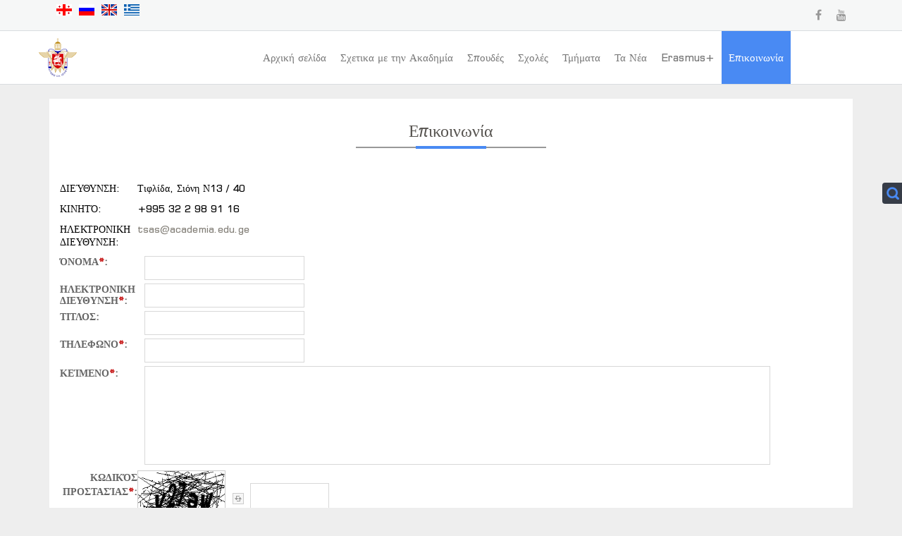

--- FILE ---
content_type: text/html; charset=utf-8
request_url: https://www.tsas.ge/el/2020-04-06-16-02-05
body_size: 5436
content:
<!DOCTYPE HTML>
<html>
    <head>
      <base href="https://www.tsas.ge/" />
  <meta http-equiv="content-type" content="text/html; charset=utf-8" />
  <meta name="robots" content="index, follow" />
  <meta name="keywords" content="" />
  <meta name="description" content="" />
  <meta name="generator" content="GoodWeb CMS" />
  <meta name="map_key" content="AIzaSyDdtHmTR0UyMeRBJCsh752c1Yw9h0pjEME" />
  <title> Επικοινωνία</title>
  <link href="/favicon.ico" rel="shortcut icon" type="image/x-icon" />
<meta property="og:url" content="https://www.tsas.ge/el/2020-04-06-16-02-05" />
<meta property="og:type" content="website" />
<meta property="og:image" content="https://www.tsas.ge//media/1004045/2019/06/07/062d7f1b1f1e77b951513086fbb7b02c.png" />
<meta property="og:locale" content="ka_GE" />
 
    <meta name="viewport" content="width=device-width, initial-scale=1.0">
    <meta name="theme-color" content="#a37852">
    <link rel="stylesheet" href="//cdn.gweb.ge/buffer/1004045/css/eecfe60d5619e83cbcdf2657fa74b7ee_tsas_default.css" type="text/css" />
</head>
    <body class="nosliderbody">  
        
    <!--start all-->
    <div id="all">
        <div class="all">
            <!--start center-->
            <!--start header-->

            <div class="searchs">
                <div class="searchtogle"></div>
                <form action="/el/component/search/" method="post" id="search_form">
  <div class="search_area">
    <div class="search_input">
      <input name="searchword" id="mod_search_searchword" maxlength="20" class="kbd inputbox mod_search_searchword placeholder" title="ΑΝΑΖΗΤΗΣΗ..." type="text" value="" />
    </div>
    <div class="search_but">
      <input type="submit" value="" class="search_button" onclick="check_form(this);return false ;" />
<!--      <input type="submit" value="" class="search_button" onclick="this.form.searchword.focus();" />-->
    </div>
    <div class="cls"></div>
  </div>
  <input type="hidden" name="task"   value="search" />
</form>  
            </div>

            <div id="topline">
                <div class="topline">
                    <div class="container">


                                                    <div id="socials">
                                

    <div class="site_social withfontello">
                    <div class="site_social_facebook">
                <a href="https://www.facebook.com/tsas.edu.ge/" target="_blank">
                    <span class="icon-facebook"></span>
                </a>
            </div>
                        <div class="site_social_youtube">
                <a href="https://www.youtube.com/channel/UCX7udqmM7SMgR9CfyXSmY_w" target="_blank">
                     <span class="icon-youtube"></span>
                </a>
            </div>
            </div>
    
                            </div>
                            
                                                    <div id="lang">
                                <div class="lang_switcher_block">
			<a class=""  href="/ka">
			<img src="/media/lang/ka.png?v=10" alt="" />		</a>
				<a class=""  href="/ru">
			<img src="/media/lang/ru.png?v=10" alt="" />		</a>
				<a class=""  href="/en">
			<img src="/media/lang/en.png?v=10" alt="" />		</a>
				<a class="activelang"  href="/el">
			<img src="/media/lang/greek.png?v=10" alt="" />		</a>
		</div>
                            </div>
                            
                    </div>
                </div>
            </div>

            <section id="header">
                <section class="header">

                    <div id="mainheader">
                        <div class="mainheader">
                            <div class="container">
                                <div class="row">

                                    <div id="logo" class="col-md-3">
                                        <div class="image_logo No"><a href="/"><img src="https://cdn.gweb.ge/buffer/1004045/pictures/logo/3616f668dc0c1ebaac56b53f4cdedd91.png"  alt=" logo"></a></div>                                    </div>

                                    <div id="supermenu" role="navigation" class="col-md-9 navbar">

                                        <div class="navbar-header">
                                            <button type="button" class="navbar-toggle collapsed" data-toggle="collapse" data-target="#bs-navbar-collapse-1" aria-expanded="false">
                                                <span class="icon-bar"></span>
                                                <span class="icon-bar"></span>
                                                <span class="icon-bar"></span>
                                            </button>
                                        </div>

                                        <div class="mainmenu collapse navbar-collapse" id="bs-navbar-collapse-1">
                                            <ul  id="mainmenu"  class="menu "><li id="wst28413" class="wsd_item mainmenu_1"><a href="/el/"  class="link"><span class="md">Αρχική σελίδα</span></a></li><li id="wst28414" class="wsd_item mainmenu_2 wsd_havechildren"><a href="javascript:void(0)"  class="link"><span class="md">Σχετικα με την Ακαδημία</span></a><ul  class="wsd_sub2 wsd_sub openthis28414"><li id="wst28420" class="wsd_itemsub"><a href="/el/2020-04-08-11-25-29/2020-02-26-13-29-54"  class="linksub"><span class="mdsub">Η Αποστολή</span></a></li><li id="wst29632" class="wsd_itemsub"><a href="/el/2020-04-08-11-25-29/2021-06-28-13-26-41"  class="linksub"><span class="mdsub">Στρατηγικό σχέδιο ανάπτυξης</span></a></li><li id="wst28422" class="wsd_itemsub"><a href="/el/2020-04-08-11-25-29/2020-02-26-13-25-23"  class="linksub"><span class="mdsub">Ιστορία</span></a></li><li id="wst28423" class="wsd_itemsub"><a href="/el/2020-04-08-11-25-29/2020-03-22-19-55-40"  class="linksub"><span class="mdsub">Φορείς Διαχείρισης</span></a></li><li id="wst29951" class="wsd_itemsub"><a href="/el/2020-04-08-11-25-29/2022-06-13-15-39-59"  class="linksub"><span class="mdsub">Γραφείο Πρύτανη</span></a></li><li id="wst28424" class="wsd_itemsub"><a href="/el/2020-04-08-11-25-29/2022-06-13-16-08-19"  class="linksub"><span class="mdsub">Δομικές διοικητικές μονάδες</span></a></li><li id="wst28425" class="wsd_itemsub"><a href="/el/2020-04-08-11-25-29/2020-03-21-22-52-11"  class="linksub"><span class="mdsub">Πρυτάνεις</span></a></li><li id="wst28426" class="wsd_itemsub"><a href="/el/2020-04-08-11-25-29/2020-03-21-22-25-22"  class="linksub"><span class="mdsub">Εκδοτικός οίκος</span></a></li><li id="wst28429" class="wsd_itemsub"><a href="/el/2020-04-08-11-25-29/2020-03-22-20-01-20"  class="linksub"><span class="mdsub">Νομικές πράξεις</span></a></li><li id="wst29147" class="wsd_itemsub"><a href="/media/1004045/2022/04/19/8c7177512f3dc7cdb8cd73c4531521a8.pdf"  target="_blank"  class="linksub"><span class="mdsub">Η οργανωτική δομή της ΘΑΚΣΤ</span></a></li><li id="wst28444" class="wsd_itemsub"><a href="/el/2020-04-08-11-25-29/2020-12-03-17-13-06"  target="_blank"  class="linksub"><span class="mdsub">Εφιμερίδα της  ΘΑΚΣΤ</span></a></li></ul></li><li id="wst28415" class="wsd_item mainmenu_3 wsd_havechildren"><a href="/el/2020-02-26-14-59-08"  class="link"><span class="md">Σπουδές</span></a><ul  class="wsd_sub2 wsd_sub openthis28415"><li id="wst28430" class="wsd_itemsub"><a href="/el/2020-02-26-14-59-08/2020-04-10-16-15-40"  class="linksub"><span class="mdsub">Προπτυχιακές σπουδές</span></a></li><li id="wst28431" class="wsd_itemsub"><a href="/el/2020-02-26-14-59-08/2020-04-10-16-17-37"  class="linksub"><span class="mdsub">Μεταπτυχιακές σπουδές</span></a></li><li id="wst28432" class="wsd_itemsub"><a href="/el/2020-02-26-14-59-08/2020-04-10-16-16-42"  class="linksub"><span class="mdsub">Διδακτορικές σπουδές</span></a></li><li id="wst28433" class="wsd_itemsub"><a href="/el/2020-02-26-14-59-08/2020-04-14-18-01-10"  class="linksub"><span class="mdsub">Για τους  εισερχόμενους φοιτητές</span></a></li><li id="wst28498" class="wsd_itemsub"><a href="/el/2020-02-26-14-59-08/2020-03-22-20-05-37"  class="linksub"><span class="mdsub">Φοιτητική ζωή</span></a></li></ul></li><li id="wst28416" class="wsd_item mainmenu_4"><a href="/el/2020-02-26-14-33-12"  class="link"><span class="md">Σχολές</span></a></li><li id="wst28417" class="wsd_item mainmenu_5"><a href="/el/2020-02-26-14-25-56"  class="link"><span class="md">Τμήματα</span></a></li><li id="wst28435" class="wsd_item mainmenu_6"><a href="/el/2020-02-26-17-33-33"  class="link"><span class="md">Τα Νέα</span></a></li><li id="wst30377" class="wsd_item mainmenu_7 wsd_havechildren"><a href="/el/erasmus"  class="link"><span class="md">Erasmus+</span></a><ul  class="wsd_sub2 wsd_sub openthis30377"><li id="wst30381" class="wsd_itemsub"><a href="/el/erasmus/2024-04-10-11-54-52"  class="linksub"><span class="mdsub">Σχεσεις με άλλα συνέταιρα πανεπιστήμια</span></a></li><li id="wst30382" class="wsd_itemsub"><a href="/el/erasmus/2024-04-01-23-15-38"  class="linksub"><span class="mdsub">Οδηγός για αλλοδαπούς φοιτητές</span></a></li><li id="wst30383" class="wsd_itemsub"><a href="/el/erasmus/2024-04-01-22-09-47"  class="linksub"><span class="mdsub">κανονισμοί και διαδικασία του προγράμματος ανταλλαγής για το διοικητικό προσωπικό</span></a></li></ul></li><li id="wst28419" class="wsd_item mainmenu_8 active"><a href="/el/2020-04-06-16-02-05"  class="linkactive lastactive"><span class="md">Επικοινωνία</span></a></li></ul>
                                        </div>

                                        <div class="cls"></div>
                                    </div>

                                </div>
                            </div>
                        </div>
                    </div>

                </section>
            </section>

            <!-- SLIDER START  -->


            


            <div id="scrollhere"></div>

            <!-- SLIDER END -->
            <div class="container">
                
            </div>



            <div class="container">
                
                <noscript>
                <div   class="js_error">
                    To See This Web Page You  Need Java Script!!!
                </div>
                </noscript>
            </div>

            
            

            
                <div class="container">
                    <div class="maincontent">
                        
                            <div class="page_title">
        Επικοινωνία    </div>
    
<div id="page_body">
    <div class="googlemapcontact" style="margin: 0 0 20px">
        
            </div>
    <div class="contact_infos">

        
            
        



                <div class="contact_address">
                <div class="contact_text"><div class="text_contact">Διεύθυνση:</div></div>
            Τιφλίδα, Σιόνη Ν13 / 40            </div>
                            <div class="contact_mobile" >
                <div class="contact_text"><div class="text_contact">Κινητό:</div></div>
            +995 32 2 98 91 16            </div>
                        <div class="contact_email_to" >
                <div class="contact_text"><div class="text_contact">ΗΛΕΚΤΡΟΝΙΚΗ ΔΙΕΥΘΥΝΣΗ:</div></div>
            
 <script language='JavaScript' type='text/javascript'>
 <!--
 var prefix = 'm&#97;&#105;lt&#111;:';
 var suffix = '';
 var attribs = '';
 var path = 'hr' + 'ef' + '=';
 var addy68074 = 'ts&#97;s' + '&#64;';
 addy68074 = addy68074 + '&#97;c&#97;d&#101;m&#105;&#97;' + '&#46;' + '&#101;d&#117;' + '&#46;' + 'g&#101;';
 document.write( '<a ' + path + '\'' + prefix + addy68074 + suffix + '\'' + attribs + '>' );
 document.write( addy68074 );
 document.write( '<\/a>' );
 //-->
 </script><script language='JavaScript' type='text/javascript'>
 <!--
 document.write( '<span style=\'display: none;\'>' );
 //-->
 </script>CLOAKING
 <script language='JavaScript' type='text/javascript'>
 <!--
 document.write( '</' );
 document.write( 'span>' );
 //-->
 </script>            </div>
                </div>
        
    <form action="/el/2020-04-06-16-02-05" method="post" name="emailForm" id="emailForm" class="form-validate">
        <div class="contact_email">
            <div class="contact_form_left">
                <div class="contact_form_row">
                    <label for="contact_name">
    όνομα<span class="must_have">*</span>:
                    </label>
                    <input type="text" name="name" id="contact_name" size="30" class="inputbox" value="" />
                </div>
                <div class="contact_form_row">
                    <label id="contact_emailmsg" for="contact_email">
ΗΛΕΚΤΡΟΝΙΚΗ ΔΙΕΥΘΥΝΣΗ<span class="must_have">*</span>:
                    </label>
                    <input type="text" id="contact_email" name="email" size="30" value="" class="inputbox required validate-email" maxlength="100" />
                </div>
                <div class="contact_form_row">
                    <label for="contact_subject">
τιτλος:
                    </label>
                    <input type="text" name="subject" id="contact_subject" size="30" class="inputbox" value="" />
                </div>
                <div class="contact_form_row"><!--telephone-->
                    <label for="contact_telephone">
ΤΗΛΕΦΩΝΟ<span class="must_have">*</span>:
                    </label>
                    <input type="text" name="telephone" id="contact_telephone" size="30" class="inputbox" value="" />
                </div>
            </div>
            <div class="contact_form_right">
                <div class="contact_form_row">  <label id="contact_textmsg" for="contact_text">
κείμενο<span class="must_have">*</span>:
                    </label>
                    <textarea cols="50" rows="10" name="text" id="contact_text" class="inputbox required"></textarea>
                </div>
            </div>  
            <div class="clr"></div>

            <!--CAPTCHA -->
                        <div class="item_form">
                <div class="item_label">
                    <div class="item_label_captcha_in">
                        <label id="captcha" for="regcaptcha" class="param_lbl">
                            Κωδικός προστασίας<span class="must_have">*</span>:
                        </label>
                    </div>
                </div>
                <div class="item_box">
                    <div class="reg_item">
                        <div class="reg_chk_cptcha">
                                <div class="wscpt"><div id="wscptimg"><img width="200" height="100" alt="Κωδικός προστασίας" src="/buffer/cache/captcha/65628448b54d3a64a0635a69dc814475.png"/></div><div class="wscptrefresh"><a id="wscptlink" href="#" onclick="refreshCaptcha(); return false;"><img alt="ανανέωση κώδικα προστασίας" src="/includes/system/images/captcharefresh.png"/></a></div></div>                            <div class="cls"></div>
                        </div>
                        <div class="capcha_input">
                            <input type="text" name="captcha" id="regcaptcha" size="40" value="" class="inputbox required captchainput inputbox_reg" maxlength="50" />
                        </div>
                        <div class="cls"></div>
                    </div>
                </div>
                <div class="cls"></div>
            </div>
                        
            
            <!-- CAPTCHA END -->
            <div class="item_butt">
                <div class="item_box_button">
                    <button class="button validate" type="submit" >στείλετε</button>
                </div>
                <div class="cls"></div>
            </div>
        </div>
        <input type="hidden" name="option" value="contact" />
        <input type="hidden" name="view" value="contact" />
        <input type="hidden" name="task" value="submit" />
<input type="hidden" name="4eb451a6927d993ff395838c818be527" value="1" />    </form>
</div>

                        <div class="position1">
                            
                        </div>
                        
                        <div class="clearfix"></div>
                    </div>
                </div>

                            
            <script src="//cdn.gweb.ge/buffer/1004045/js/f7de400f541cf8178d325ac7c4523475_tsas.js" type="text/javascript"></script>
            <!--start footer-->
            


            
            <div id="footer">
                <div class="footer_bot">
                    <div class="devcop">

                        <div class="developed">
                            Supported By <a target='_blank' href='https://www.goodweb.ge/?ref=clnt'>GOODWEB</a> 
                        </div>

                        <div class="copyright">
                            Copyright © 2023 
                        </div>
                    </div>

                    <div class="footer_logo">
                        <div class="image_logo No"><a href="/"><img src="https://cdn.gweb.ge/buffer/1004045/pictures/logo/3616f668dc0c1ebaac56b53f4cdedd91.png"  alt=" logo"></a></div>                    </div>

                    <!--require_once(PATH_THEMES . DS . 'system' . DS . 'topge.php');-->
                    <!--require_once(PATH_THEMES . DS . 'system' . DS . 'analitycs.php');-->

                    <div class="cls"></div>
                </div>
                <div class="cls"></div>
            </div>
            <!--end footer-->
            <!--end center-->
        </div>
    </div>
    <!--end all-->
<!-- Load Facebook SDK for JavaScript -->
      <div id="fb-root"></div>
      <script>
        window.fbAsyncInit = function() {
          FB.init({
            xfbml            : true,
            version          : 'v10.0'
          });
        };

        (function(d, s, id) {
        var js, fjs = d.getElementsByTagName(s)[0];
        if (d.getElementById(id)) return;
        js = d.createElement(s); js.id = id;
        js.src = 'https://connect.facebook.net/en_US/sdk/xfbml.customerchat.js';
        fjs.parentNode.insertBefore(js, fjs);
      }(document, 'script', 'facebook-jssdk'));</script>

      <!-- Your Chat Plugin code -->
      <div class="fb-customerchat"
        attribution="setup_tool"
        page_id="519766058191040">
      </div>

  <script type="text/javascript"><!--
function validateForm( frm ) {
			var valid = document.formvalidator.isValid(frm);
			if (valid == false) {
				// do field validation
				if (frm.email.invalid) {
					alert( "ΠΑΡΑΚΑΛΩ ΕΙΣΑΓΕΤΕ ΜΙΑ ΕΓΚΥΡΗ ΔΙΕΥΘΥΝΣΗ  E-MAIL" );
				} else if (frm.text.invalid) {
					alert( "Ελέγξτε την πληρότητα και την ορθότητα του εντύπου" );
				}
				return false;
			} else {
				frm.submit();
			}
		}
		
				function refreshCaptcha(){
				$.ajax({
					url:  "/el/2020-04-06-16-02-05?task=refreshCaptcha&scope=contact",
					cache: false,
					type: "get",
					beforeSend: function(xhr){$("#wscptimg").html("<img class=\"wscptrefresh_img\" src=\"https://www.tsas.ge//includes/system/images/loading.gif\" alt=\"ΦΟΡΤΩΣΗ...\" />");},
					success: function(data){$("#wscptimg").html("<img id=\"wscaptcha\" width=\"200\" height=\"100\" alt=\"Κωδικός προστασίας\" src=\"https://www.tsas.ge/"+data+"\"/>");}
				});
			}
    document.body.className +=" ";

  function check_form(form) 
  {
  form = $(form).closest('form');
    var value = $(form).find('.mod_search_searchword').val(); 
    
    if (value === '' || value === "ΑΝΑΖΗΤΗΣΗ...")
    {
      return false;
    }
    else
    {
      $(form).submit();
    }
  }

  --></script>
</body>
</html>
